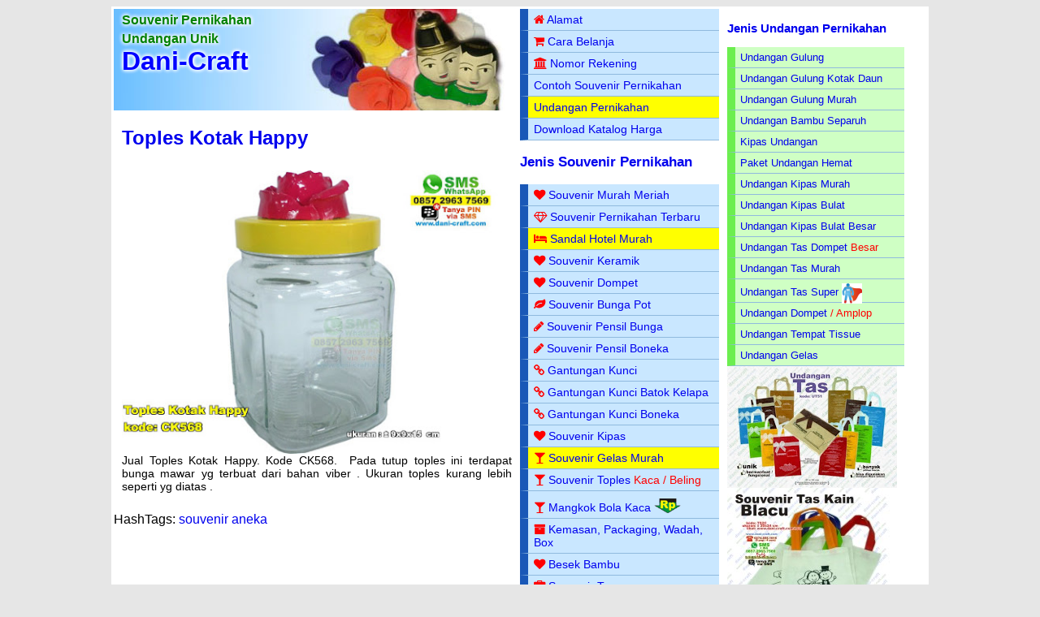

--- FILE ---
content_type: text/html; charset=UTF-8
request_url: https://www.dani-craft.com/toples-kotak-happy/
body_size: 6839
content:
<!DOCTYPE html PUBLIC "-//W3C//DTD XHTML 1.0 Transitional//EN" "http://www.w3.org/TR/xhtml1/DTD/xhtml1-transitional.dtd">
<html xmlns="http://www.w3.org/1999/xhtml" lang="en-US"
	itemscope 
	itemtype="http://schema.org/Article" 
	prefix="og: http://ogp.me/ns#" >
<head profile="http://gmpg.org/xfn/11">
	
	<title>Toples Kotak Happy | Souvenir Pernikahan</title>
	<meta http-equiv="Content-Type" content="text/html; charset=UTF-8" />	
	
	<link rel="stylesheet" href="https://www.dani-craft.com/wp-content/themes/jul17/font-awesome/css/font-awesome.min.css">
	
	<link rel="stylesheet" href="https://www.dani-craft.com/wp-content/themes/jul17/style.css" type="text/css" media="screen" />
	<link rel="stylesheet" href="https://www.dani-craft.com/wp-content/themes/jul17/style/style-image.css" type="text/css" media="screen" />	
	<link rel="stylesheet" href="https://www.dani-craft.com/wp-content/themes/jul17/style/style-jempol.css" type="text/css" media="screen" />
	<link rel="stylesheet" href="https://www.dani-craft.com/wp-content/themes/jul17/style/style-sidebar.css" type="text/css" media="screen" />	
	
	<link rel="alternate" type="application/rss+xml" title="RSS 2.0" href="https://www.dani-craft.com/feed/" />
	<link rel="alternate" type="text/xml" title="RSS .92" href="https://www.dani-craft.com/feed/rss/" />
	<link rel="alternate" type="application/atom+xml" title="Atom 0.3" href="https://www.dani-craft.com/feed/atom/" />
	<link rel="pingback" href="https://www.dani-craft.com/xmlrpc.php" />
	
	
<!-- All in One SEO Pack 2.3.13.2 by Michael Torbert of Semper Fi Web Design[306,334] -->
<meta name="description"  content="Jual Toples Kotak Happy. Kode CK568. Pada tutup toples ini terdapat bunga mawar yg terbuat dari bahan viber . Ukuran toples kurang lebih seperti yg diatas ." />

<meta name="keywords"  content="souvenir aneka,souvenir pernikahan terbaru" />

<link rel="canonical" href="https://www.dani-craft.com/toples-kotak-happy/" />
<meta property="og:title" content="Toples Kotak Happy | Souvenir Pernikahan" />
<meta property="og:type" content="article" />
<meta property="og:url" content="https://www.dani-craft.com/toples-kotak-happy/" />
<meta property="og:image" content="https://1.bp.blogspot.com/-gGmL5V7My5Y/VYousDSdFjI/AAAAAAAABTk/xth7qMCn7Ys/s484/toples-kotak-happy-CK568.jpg" />
<meta property="og:site_name" content="Souvenir Pernikahan" />
<meta property="og:description" content="Jual Toples Kotak Happy. Kode CK568. Pada tutup toples ini terdapat bunga mawar yg terbuat dari bahan viber . Ukuran toples kurang lebih seperti yg diatas ." />
<meta property="article:published_time" content="2015-07-01T13:46:51Z" />
<meta property="article:modified_time" content="2018-01-12T11:46:04Z" />
<meta name="twitter:card" content="summary" />
<meta name="twitter:title" content="Toples Kotak Happy | Souvenir Pernikahan" />
<meta name="twitter:description" content="Jual Toples Kotak Happy. Kode CK568. Pada tutup toples ini terdapat bunga mawar yg terbuat dari bahan viber . Ukuran toples kurang lebih seperti yg diatas ." />
<meta name="twitter:image" content="https://1.bp.blogspot.com/-gGmL5V7My5Y/VYousDSdFjI/AAAAAAAABTk/xth7qMCn7Ys/s484/toples-kotak-happy-CK568.jpg" />
<meta itemprop="image" content="https://1.bp.blogspot.com/-gGmL5V7My5Y/VYousDSdFjI/AAAAAAAABTk/xth7qMCn7Ys/s484/toples-kotak-happy-CK568.jpg" />
<!-- /all in one seo pack -->
<link rel='dns-prefetch' href='//s.w.org' />
		<script type="text/javascript">
			window._wpemojiSettings = {"baseUrl":"https:\/\/s.w.org\/images\/core\/emoji\/2.2.1\/72x72\/","ext":".png","svgUrl":"https:\/\/s.w.org\/images\/core\/emoji\/2.2.1\/svg\/","svgExt":".svg","source":{"concatemoji":"https:\/\/www.dani-craft.com\/wp-includes\/js\/wp-emoji-release.min.js?ver=36652b6a9aa439e94dc217b877ae380a"}};
			!function(t,a,e){var r,n,i,o=a.createElement("canvas"),l=o.getContext&&o.getContext("2d");function c(t){var e=a.createElement("script");e.src=t,e.defer=e.type="text/javascript",a.getElementsByTagName("head")[0].appendChild(e)}for(i=Array("flag","emoji4"),e.supports={everything:!0,everythingExceptFlag:!0},n=0;n<i.length;n++)e.supports[i[n]]=function(t){var e,a=String.fromCharCode;if(!l||!l.fillText)return!1;switch(l.clearRect(0,0,o.width,o.height),l.textBaseline="top",l.font="600 32px Arial",t){case"flag":return(l.fillText(a(55356,56826,55356,56819),0,0),o.toDataURL().length<3e3)?!1:(l.clearRect(0,0,o.width,o.height),l.fillText(a(55356,57331,65039,8205,55356,57096),0,0),e=o.toDataURL(),l.clearRect(0,0,o.width,o.height),l.fillText(a(55356,57331,55356,57096),0,0),e!==o.toDataURL());case"emoji4":return l.fillText(a(55357,56425,55356,57341,8205,55357,56507),0,0),e=o.toDataURL(),l.clearRect(0,0,o.width,o.height),l.fillText(a(55357,56425,55356,57341,55357,56507),0,0),e!==o.toDataURL()}return!1}(i[n]),e.supports.everything=e.supports.everything&&e.supports[i[n]],"flag"!==i[n]&&(e.supports.everythingExceptFlag=e.supports.everythingExceptFlag&&e.supports[i[n]]);e.supports.everythingExceptFlag=e.supports.everythingExceptFlag&&!e.supports.flag,e.DOMReady=!1,e.readyCallback=function(){e.DOMReady=!0},e.supports.everything||(r=function(){e.readyCallback()},a.addEventListener?(a.addEventListener("DOMContentLoaded",r,!1),t.addEventListener("load",r,!1)):(t.attachEvent("onload",r),a.attachEvent("onreadystatechange",function(){"complete"===a.readyState&&e.readyCallback()})),(r=e.source||{}).concatemoji?c(r.concatemoji):r.wpemoji&&r.twemoji&&(c(r.twemoji),c(r.wpemoji)))}(window,document,window._wpemojiSettings);
		</script>
		<style type="text/css">
img.wp-smiley,
img.emoji {
	display: inline !important;
	border: none !important;
	box-shadow: none !important;
	height: 1em !important;
	width: 1em !important;
	margin: 0 .07em !important;
	vertical-align: -0.1em !important;
	background: none !important;
	padding: 0 !important;
}
</style>
	<style type="text/css">
	.wp-pagenavi{float:left !important; }
	</style>
  <link rel='stylesheet' id='crp-style-rounded-thumbs-css'  href='https://www.dani-craft.com/wp-content/plugins/contextual-related-posts/css/default-style.css?ver=36652b6a9aa439e94dc217b877ae380a' type='text/css' media='all' />
<style id='crp-style-rounded-thumbs-inline-css' type='text/css'>

.crp_related a {
  width: 120px;
  height: 120px;
  text-decoration: none;
}
.crp_related img {
  max-width: 120px;
  margin: auto;
}
.crp_related .crp_title {
  width: 120px;
}
                
</style>
<link rel='stylesheet' id='colorbox-css'  href='https://www.dani-craft.com/wp-content/plugins/simple-colorbox/themes/theme1/colorbox.css?ver=36652b6a9aa439e94dc217b877ae380a' type='text/css' media='screen' />
<link rel='stylesheet' id='wp-pagenavi-style-css'  href='http://www.dani-craft.com/wp-content/plugins/wp-pagenavi-style/css/css3_orange_glossy.css?ver=1.0' type='text/css' media='all' />
<script type='text/javascript' src='https://www.dani-craft.com/wp-includes/js/jquery/jquery.js?ver=1.12.4'></script>
<script type='text/javascript' src='https://www.dani-craft.com/wp-includes/js/jquery/jquery-migrate.min.js?ver=1.4.1'></script>
<link rel='https://api.w.org/' href='https://www.dani-craft.com/wp-json/' />
<link rel="EditURI" type="application/rsd+xml" title="RSD" href="https://www.dani-craft.com/xmlrpc.php?rsd" />
<link rel="wlwmanifest" type="application/wlwmanifest+xml" href="https://www.dani-craft.com/wp-includes/wlwmanifest.xml" /> 
<link rel='prev' title='Tas Furing Madam Tan' href='https://www.dani-craft.com/tas-furing-madam-tan/' />
<link rel='next' title='Tas Furing Tina' href='https://www.dani-craft.com/tas-furing-tina/' />

<link rel='shortlink' href='https://www.dani-craft.com/?p=11987' />
<link rel="alternate" type="application/json+oembed" href="https://www.dani-craft.com/wp-json/oembed/1.0/embed?url=https%3A%2F%2Fwww.dani-craft.com%2Ftoples-kotak-happy%2F" />
<link rel="alternate" type="text/xml+oembed" href="https://www.dani-craft.com/wp-json/oembed/1.0/embed?url=https%3A%2F%2Fwww.dani-craft.com%2Ftoples-kotak-happy%2F&#038;format=xml" />
<style type="text/css">    .crp_related{padding-top:3em;clear:both;max-width:500px;padding-left:-2px;margin-left:-2px}
    .crp_related h3{margin:0 !important;}
    .crp_related li, .crp_related a{float:left;overflow:hidden;position:relative;text-align:center;}
    .crp_related li{margin:3px !important;border:1px solid grey;padding:0px;}
    .crp_related li:hover{background:#eee;border-color:darkgreen;}
    .crp_related a{width:222px;height:222px;text-decoration:none;}
    .crp_related a:hover{text-decoration:none;background-color:white;}
     
    .crp_related .crp_thumb .crp_correctfirst img{max-width:222px;}
     
    .crp_related .crp_title{position:absolute;height:inherit;bottom:0px;left:0px;width:222px;height:50px;color:yellow;font-size:1.1em;text-shadow:#000 .1em .1em .2em;background:#08493d;font-weight:bold}
    .crp_related li:hover .crp_title{background:darkgreen;}
    .crp_related .crp_related_thumb, .crp_related li, .crp_related .crp_title{vertical-align:bottom;padding-bottom:0px;}

</style>	<style type="text/css">
	 .wp-pagenavi
	{
		font-size:12px !important;
	}
	</style>
	
<!-- Simple Colorbox Plugin v1.6.1 by Ryan Hellyer ... https://geek.hellyer.kiwi/products/simple-colorbox/ -->

           

           <meta name="viewport" content="width=device-width, initial-scale=1">
</head>
<body>
<div id="container">
	<div id="contentz">
	<div id="header">
	<a href="http://www.dani-craft.com/" title="souvenir pernikahan">
	<h1>Souvenir Pernikahan</h1>
	</a>
	<h1>Undangan Unik</h1>
	<a href="http://www.dani-craft.com/"><h2>Dani-Craft</h2></a>
	</div><div id="content">
			
                                                                
            <div class="the_post">

	


                
<div class="post_title">
<h2><a href="https://www.dani-craft.com/toples-kotak-happy/"> Toples Kotak Happy</a></h2>
<div style='float:right; padding-right:70px; margin-top:-20px;'>
 </div>                
                

</div>

		
                <div class="post_text">
       
                <p><a title="Toples Kotak Happy" href="http://1.bp.blogspot.com/-gGmL5V7My5Y/VYousDSdFjI/AAAAAAAABTk/xth7qMCn7Ys/s1600/toples-kotak-happy-CK568.jpg" rel="nofollow"  target="_blank"><img title="Toples Kotak Happy" src="http://1.bp.blogspot.com/-gGmL5V7My5Y/VYousDSdFjI/AAAAAAAABTk/xth7qMCn7Ys/s484/toples-kotak-happy-CK568.jpg" alt="Toples Kotak Happy" /></a><br />
Jual Toples Kotak Happy. Kode CK568.  Pada tutup toples ini terdapat bunga mawar yg terbuat dari bahan viber . Ukuran toples kurang lebih seperti yg diatas .</p>
				                		
                </div>
               
            </div>            
       
     	    
 HashTags: <a href="https://www.dani-craft.com/jual/harga/souvenir-aneka/" rel="tag">souvenir aneka</a><br /> 
</div>
</div><!-- end daripada contentz -->
<div id="sidebar_kiri">
<div id="kontak">
</div>
						<div class="textwidget"><ul>
  <li><i class="fa fa-home"></i> <a href="http://www.dani-craft.com/alamat-telp/">Alamat</a></li>
  <li><i class="fa fa-shopping-cart"></i> <a href="http://www.dani-craft.com/cara-belanja/">Cara Belanja</a></li>    
  <li><i class="fa fa-bank"></i> <a href="http://www.dani-craft.com/nomer-rekening-account-bank/">Nomor Rekening</a></li>
  <li ><a href="http://www.dani-craft.com/sampel-souvenir/">Contoh Souvenir Pernikahan</a></li>
  <li style="background-color:yellow"><a href="http://www.dani-craft.com/undangan-pernikahan-simple-unik-harga-murah-elegan/">Undangan Pernikahan</a></li>
<li><a href='http://www.dani-craft.com/harga'>Download Katalog Harga</a></li>
</ul></div>
					<div class="textwidget"><h3><a href='http://www.dani-craft.com/jenis-souvenir-pernikahan'>Jenis Souvenir Pernikahan</a></h3>
<ul>

<li><i class="fa fa-heart"></i> <a href='http://www.dani-craft.com/jual/harga/souvenir-murah-meriah/'>Souvenir Murah Meriah</a></li>
  <li><i class="fa fa-diamond"></i> <a href='http://www.dani-craft.com/category/souvenirpernikahanterbaru/'>Souvenir Pernikahan Terbaru</a></li>
<li style='background-color:yellow'><i class="fa fa-hotel"></i> <a href='http://www.dani-craft.com/jual/harga/sandal-hotel/'>Sandal Hotel Murah</a></li>
  <li><i class="fa fa-heart"></i> <a href="http://www.dani-craft.com/jual/harga/souvenir-keramik/" title="souvenir keramik">Souvenir Keramik</a>
  </li>
  <li><i class="fa fa-heart"></i> <a href="http://www.dani-craft.com/jual/harga/souvenir-dompet/" title="souvenir dompet">Souvenir Dompet</a></li>
  <li><i class="fa fa-leaf"></i> <a href="http://www.dani-craft.com/souvenir-bunga-pot/" title="Souvenir Bunga Pot">Souvenir Bunga Pot</a></li>
  <li><i class="fa fa-pencil"></i> <a href="http://www.dani-craft.com/souvenir-pensil-bunga-kering/" title="Souvenir Pensil Bunga">Souvenir Pensil Bunga </a>  </li>
  <li><i class="fa fa-pencil"></i> <a href="http://www.dani-craft.com/souvenir-pensil-boneka/" title="Souvenir Pensil Boneka">Souvenir Pensil Boneka</a></li>
  <li><i class="fa fa-chain"></i> <a href="http://www.dani-craft.com/jual/harga/gantungan-kunci/" title="Gantungan Kunci">Gantungan Kunci</a>
      <li><i class="fa fa-chain"></i> <a href="http://www.dani-craft.com/gantungan-kunci-batok-kelapa-tempurung-kelapa/" title="Gantungan Kunci Tempurung Kelapa">Gantungan Kunci Batok Kelapa</a></li>
      <li><i class="fa fa-chain"></i> <a href="http://www.dani-craft.com/gantungan-kunci-boneka/" title="Gantungan Kunci Boneka">Gantungan Kunci Boneka</a></li>
  </li>
  <li><i class="fa fa-heart"></i> <a href="http://www.dani-craft.com/jual/harga/souvenir-kipas/" title="souvenir kipas">Souvenir Kipas</a>
    <li style='background-color:yellow'><i class="fa fa-glass"></i> <a href="http://www.dani-craft.com/souvenir-gelas-murah/">Souvenir Gelas Murah</a>
    <li><i class="fa fa-glass"></i> <a href='http://www.dani-craft.com/souvenir-toples-mini-tempat-gula-permen-jajanan-anak-jaman-dulu/'>Souvenir Toples</a> Kaca / Beling</li>
    <li><i class="fa fa-glass"></i> <a href='http://www.dani-craft.com/souvenir-mangkok-bola-separuh/' rel='nofollow'>Mangkok Bola Kaca
      </a>
      <img src='http://www.dani-craft.com/wp-content/uploads/2014/02/turunharga.png' height='25' width='33' style="margin-bottom:-5px">
    </li>
  <li><i class="fa fa-archive"></i> <a href="http://www.dani-craft.com/jual/harga/kemasan-souvenir-packaging-wadah-box/">Kemasan, Packaging, Wadah, Box</a></li>
      <li><i class="fa fa-heart"></i> <a href='http://www.dani-craft.com/besek-bambu-souvenir-besek-buluh/'>Besek Bambu</a></li>
  <li><i class="fa fa-briefcase"></i> <a href='http://www.dani-craft.com/souvenir-tas/'>Souvenir Tas</a>
      <li><i class="fa fa-briefcase"></i>  <a href="http://www.dani-craft.com/jual/harga/goodie-bag-tas-spunbond-tas-furing-tas-puring/">Tas Spunbond / Furing</a></li>
      <li><i class="fa fa-birthday-cake"></i> <a href='http://www.dani-craft.com/souvenir-tas-karakter-kartun-ulang-tahun/'>Souvenir Tas Ulang Tahun</a></li>
  <li> <i class="fa fa-heart"></i> <a href="http://www.dani-craft.com/jual/harga/tempat-tissue/">Tempat Tissue</a> &nbsp;&nbsp;<img style='margin-bottom:-5px' src='http://www.dani-craft.com/wp-content/uploads/2013/12/hot-offer1.png' width='20' height='25'>(ada hot offer)</li>
  <li><i class="fa fa-tree"></i> <a href="http://www.dani-craft.com/jual/harga/souvenir-kayu/" title="souvenir kayu">Souvenir Kayu</a>
      <li><i class="fa fa-spoon"></i> <a href='http://www.dani-craft.com/souvenir-centong-nasi-bahan-kayu/'>Souvenir Centong Murah</a></li>
  <li><i class="fa fa-heart"></i> <a href="http://www.dani-craft.com/jual/harga/souvenir-kulit/">Souvenir Kulit</a></li>
  <li><i class="fa fa-heart"></i> <a href='http://www.dani-craft.com/souvenir-towel-cake-murah/'>Souvenir Towel Cake Murah</a>
  <li><i class="fa fa-heart"></i> <a href='http://www.dani-craft.com/souvenir-towel-cake-murah/#CC1D' rel='nofollow'>Souv. Towel Murah</a>  </li>
  <li><i class="fa fa-heart"></i> <a rel='nofollow' href='http://www.dani-craft.com/handuk-besar-aneka-ukuran/'>Handuk Besar</a>  </li>
  <li><i class="fa fa-scissors"></i> <a href='http://www.dani-craft.com/gunting-kuku-souvenir/'>Gunting Kuku Souvenir</a></li>
  <li><i class="fa fa-clipboard"></i> <a href='http://www.dani-craft.com/souvenir-penjepit-memo/'>Penjepit Memo</a>  </li>
  <li><i class="fa fa-pencil"></i> <a href='http://www.dani-craft.com/souvenir-pulpen-ballpoint-souvenir/'>Souvenir Pulpen</a></li>
  <li><i class="fa fa-heart"></i> <a href='http://www.dani-craft.com/jual-placemat-taplak-meja-tenun-bambu/' rel='nofollow'>Placemate Lidi</a> / Taplak Meja<img src='http://www.dani-craft.com/wp-content/uploads/2014/02/turunharga.png' height='25px' style="margin-bottom:-5px"></li>
  <li><i class="fa fa-heart"></i> <a href='http://www.dani-craft.com/jual/harga/souvenir-flanel-murah/'>Souvenir Flanel Murah</a><br>
  </li>
  <li><i class="fa fa-heart"></i> <a href='http://www.dani-craft.com/jual/harga/souvenir-aneka/'>Souvenir Aneka</a><br>
  </li>
</ul></div>
		<h3>Informasi Produk</h3>			<div class="textwidget"><div style='padding:8px;font-size:small;background-color:#ff69b4;color:white'>Warna tas spunbond bisa lebih tua / lebih muda dari gambar yang tertera di komputer / gadget anda. 
<br>[ <a href='http://www.dani-craft.com/informasi-produk/'>baca info lainnya</a> ]</div></div>
					<div class="textwidget"><a href="http://www.dani-craft.com/jual-talenan-kayu-unik-lucu-harga-murah/"><img src="http://4.bp.blogspot.com/-48MtoIv4Vh4/V-dP7E-bt-I/AAAAAAAAACQ/chNKXjyjJX4SEruMutr6yGQq2ReBsCCNQCLcB/s484-c/talenan-kayu-lukis-besar-harga-jual-decoupage-unik.jpg" alt="souvenir pernikahan talenan kayu"></a></div>
		                       
</div>
                            
<div id="sidebar_kanan">
			<div class="textwidget"><h3><a href="http://www.dani-craft.com/jenis-undangan-pernikahan" title="jenis undangan pernikahan">Jenis Undangan Pernikahan</a></h3>
<ul>
  <li><a href="http://www.dani-craft.com/undangan-gulung/" title="Undangan pernikahan unik">Undangan Gulung</a></li>
  <li><a href="http://www.dani-craft.com/undangan-gulung-kotak-daun-box-daun-ug2/" title="Undangan pernikahan unik">Undangan Gulung Kotak Daun</a></li>
  <li><a href="http://www.dani-craft.com/undangan-gulung-murah-unik/" title="Undangan Gulung Murah">Undangan Gulung Murah</a></li>
  <li><a href="http://www.dani-craft.com/undangan-bambu-separuh/">Undangan Bambu Separuh</a></li>
  <li><a href="http://www.dani-craft.com/kipas-undangan/" title="Undangan Kipas">Kipas Undangan</a></li>
  <li><a href="http://dani-craft.com/paket-undangan-hemat" title="Undangan pernikahan murah">Paket Undangan Hemat</a></li>
  <li><a href='http://www.dani-craft.com/puh5'>Undangan Kipas Murah</a></li>
  <li><a href="http://www.dani-craft.com/undangan-pernikahan-kipas-bulat-ukb/" title="Undangan Kipas Bulat">Undangan Kipas Bulat</a></li>
  <li><a href="http://www.dani-craft.com/undangan-kipas-bulat-besar-ukb2/" title="Undangan Kipas Bulat Besar">Undangan Kipas Bulat Besar</a></li>
  <li><a href='http://www.dani-craft.com/undangan-tas-dompet/' >Undangan Tas Dompet</a> Besar</li>
  <li><a href="http://www.dani-craft.com/undangan-tas-murah/" title="Undangan Tas Murah">Undangan Tas Murah</a></li>
  <li><a href='http://www.dani-craft.com/ut51b'>Undangan Tas Super</a> <img style="margin-bottom:-10px" src='http://www.dani-craft.com/wp-content/uploads/2014/01/super-hemat.png' title='super hemat' height='25' width='25'></li>
  <li><a href="http://www.dani-craft.com/undangan-dompet-murah/">Undangan Dompet</a> / Amplop</li>
  <li><a href="http://www.dani-craft.com/undangan-tempat-tissue-undangan-sarung-tisu/" title="Undangan Tempat Tissue ">Undangan Tempat Tissue</a></li>
  <li><a href='http://www.dani-craft.com/undangan-gelas/'>Undangan Gelas</a></li>
</ul></div>
					<div class="textwidget"><a href="http://www.dani-craft.com/undangan-tas-murah/" title="undangan tas"><img src="http://2.bp.blogspot.com/-wnOxJ8gQevw/VVS7NlI1ygI/AAAAAAAAAVE/1atODuPAVZ8/s209/undangan-tas-murah.jpg" width="209" height="150"></a>
<a href="http://www.dani-craft.com/souvenir-tas-blacu/" title="tas blacu"><img src="http://www.dani-craft.com/wp-content/uploads/2013/09/souvenir-tas-blacu-200x200.jpg" alt="tas blacu"></a>
<a href="http://www.dani-craft.com/undangan-gulung/" title="undangan gulung"><img src="http://3.bp.blogspot.com/-3RXQv_KVqqc/VVS41Tt04iI/AAAAAAAAAUM/wTpA7lwboeA/s200/undangan-gulung.jpg" width="200" height="250"></a>
<a href="http://www.dani-craft.com/undangan-pernikahan-kipas-bulat-ukb/" title="undangan kipas bulat"><img src="http://1.bp.blogspot.com/-Sya04nphr-I/VVS42Ie1qAI/AAAAAAAAAUY/IaLBSB1VF6A/s209/undangan-kipas-bulat.jpg" width="209" height="170"></a>
<a href="http://www.dani-craft.com/tas-blacu-sablon-tiga-tinta/" title="tas blacu sablon"><img alt="tas blacu sablon" src="http://3.bp.blogspot.com/-drytArQ8Gpo/VWK9ERD4kCI/AAAAAAAAA9Y/YtPR72DJ4jI/s200-c/tas-blacu-sablon-tiga-tinta-CK107.jpg" width="200" height="200"></a>
<a href="http://www.dani-craft.com/souvenir-tas-strawberry/" title="tas strawberry"><img src="http://1.bp.blogspot.com/-Q5IsBq8u6a8/VVS41BM7TQI/AAAAAAAAAUI/YIH4Ekph90U/s209/tas-strawberry.jpg" width="209" height="183"></a>
<a href="http://www.dani-craft.com/jual/harga/goodie-bag-tas-spunbond-tas-furing-tas-puring/" title="tas anak ulang tahun"><img src="http://www.dani-craft.com/wp-content/uploads/2013/06/tas-rok-baju-spunbond1.jpg" alt="tas rok anak"></a></div>
		            </div>
<div style="clear:both;margin-top:10px;">&nbsp;</div>
    <div id="footer">
            <div id="kenalan">
			
		    <strong>DANI-CRAFT </strong>adalah pengrajin <strong>souvenir pernikahan </strong>dan <strong>undangan pernikahan unik </strong>dengan ribuan
		    koleksi sebagaimana yang bisa anda lihat di situs ini. Lewat situs ini, Anda bisa meminta atau <strong>men</strong><strong>download katalog souvenir</strong> &amp; undangan secara gratis, membaca <strong>
		    <a href="http://www.dani-craft.com/tentang-dani-craft/" title="Profil DANI-CRAFT">profil DANI-CRAFT</a></strong> dan melihat 
		    dokumentasi foto produksi. 
		    Alamat bengkel produksi DANI-CRAFT dapat anda lihat di atas halaman ini. Hari Minggu <a href="https://plus.google.com/101350922699813219790" rel="publisher">DANI-CRAFT</a> tetap buka. Jadi anda bisa berkunjung untuk memesan secara langsung atau sekedar mendapatkan sampel <strong>souvenir pernikahan </strong>dan <strong>undangan pernikahan</strong>.
</div>	
    </div>

<script type='text/javascript'>
/* <![CDATA[ */
var colorboxSettings = {"rel":"group","maxWidth":"95%","maxHeight":"95%","opacity":"0.6","current":"image {current} of {total}","previous":"previous","next":"next","close":"close","xhrError":"This content failed to load.","imgError":"This image failed to load.","slideshowStart":"start slideshow","slideshowStop":"stop slideshow"};
 
		jQuery(function($){ 
			// Examples of how to assign the ColorBox event to elements 
			$("a[href$=\'jpg\'],a[href$=\'jpeg\'],a[href$=\'png\'],a[href$=\'bmp\'],a[href$=\'gif\'],a[href$=\'JPG\'],a[href$=\'JPEG\'],a[href$=\'PNG\'],a[href$=\'BMP\'],a[href$=\'GIF\']").colorbox(colorboxSettings); 
		});;
/* ]]> */
</script>
<script type='text/javascript' src='https://www.dani-craft.com/wp-content/plugins/simple-colorbox/scripts/jquery.colorbox-min.js?ver=1'></script>
<script type='text/javascript' src='https://www.dani-craft.com/wp-includes/js/wp-embed.min.js?ver=36652b6a9aa439e94dc217b877ae380a'></script>
</div>
<script>
  (function(i,s,o,g,r,a,m){i['GoogleAnalyticsObject']=r;i[r]=i[r]||function(){
  (i[r].q=i[r].q||[]).push(arguments)},i[r].l=1*new Date();a=s.createElement(o),
  m=s.getElementsByTagName(o)[0];a.async=1;a.src=g;m.parentNode.insertBefore(a,m)
  })(window,document,'script','https://www.google-analytics.com/analytics.js','ga');

  ga('create', 'UA-25082946-2', 'auto');
  ga('send', 'pageview');

</script>
<style type="text/css">
   .mobileShow { display: none;}
   /* Smartphone Portrait and Landscape */
   @media only screen
   and (min-device-width : 320px)
   and (max-device-width : 680px){ .mobileShow { display: inline;top:0;right:0;position:fixed}}
</style>
 
<div class="mobileShow">
    <!--
<a rel="nofollow" href="sms:+6285729637569?body=Dani-Craft,%20Kirimi%20katalog%20souvenir%20dan%20undangan%20uniknya%20dong%20kak%20:)"><img  src="https://4.bp.blogspot.com/-1KRvxduQGJA/WDlW1j4GWwI/AAAAAAAAAS0/YPC0e5MpBPQ4W6alQNapKhV-wLnufQdUwCLcB/s75/katalog-harga.jpg"></a>
-->
<br>
<a href='https://api.whatsapp.com/send?phone=6288216629322&text=Dani-Craft.com%20,sayaMauTanya%20ttg%20souvenir%20dan%20undangan%20dong%20kak..' target='_blank' rel='nofollow'><img src='https://1.bp.blogspot.com/-AbS1K6UQuZo/WJcwbSe_TqI/AAAAAAAAAGM/5BE9MPCnmhoCXZl2j_cEDLLVfDavVsKfQCLcB/s75/whatsapp.png'></a>
</div>

</body>
</html>

--- FILE ---
content_type: text/css
request_url: https://www.dani-craft.com/wp-content/themes/jul17/style.css
body_size: 1050
content:
a{text-decoration:none;}
iframe{width:100%}
a:hover{color:yellow;background-color:blue;}
body{background-color:#E6E6E6;font-family:Verdana, Arial, Helvetica, sans-serif;}
#container{border:white solid medium;background-color:white;margin:auto;max-width:1000px;}
#header{float:left;background-image:url(gambar/souvenir-pernikahan.jpg);height:125px;max-width:500px;width:97%;background-position:right;background-repeat:no-repeat;}
#header h1{padding-top:5px;padding-left:10px;font-size:1em;margin:auto;color:green;text-shadow:0 0 5px #fff,0 0 5px #fff,0 0 5px #fff;}
#header h2{font-family:Verdana, Arial, Helvetica, sans-serif;padding-left:10px;font-size:2em;margin:auto;color:blue;text-shadow:0 0 5px #fff,0 0 5px #fff,0 0 5px #fff;}
#contentz{width:50%;max-width:500px;float:left;}
#content{width:100%;float:left;background-color:#FFF;}
#content_home{width:100%;float:left;background-color:#FFF;margin-top:-50px}
#content img{max-width:97%;}
#sidebar_kiri{max-width:250px;width:25%;float:left;list-style-type:none;}
#sidebar_kanan{max-width:245px;width:22%;float:left;margin-left:5px;list-style-type:none;}
#sidebar_kiri img,#sidebar_kanan img{max-width:95%;}
.post_title{margin:0 10px -20px 10px;font-family:"Trebuchet MS", Arial, Helvetica, sans-serif;}
.post_text{font-family:Verdana, Arial, Helvetica, sans-serif;font-size:0.9em;padding:0 10px 10px 10px;text-align:justify;}
.post_text img{max-width:97%;height:auto;}
#footer{margin-top:50px;border-top:2px solid grey;font-size:0.9em;}
#footer, #footer img{font-size:0.9em;padding:5px;text-align:justify;}
#footer, #footer a, #footer a:hover{color:grey;clear:both;text-decoration:none;background-color:white;}
#lampiranpernikahan{font-size:small;margin:auto;background-color:#F0F5FF;width:950px;text-align:right;}
#lampiranpernikahan a{color:black;text-decoration:none;}
.crp_related ul{list-style:none;float:left;margin:0;}
.crp_related li, .crp_related a{float:left;overflow:hidden;position:relative;text-align:center;}
.crp_related li{margin:3px 3px 6px 3px;border:1px solid #ddd;}
.crp_related li:hover{background:#eee;border-color:#bbb;}
.crp_related a{width:165px;height:165px;}
.crp_related a:hover{text-decoration:none;background-color:white;}
.crp_related img{max-width:171px;}
.crp_related .crp_title{position:absolute;height:inherit;bottom:0;left:0;color:#fff;text-shadow:#000 .1em .1em .2em;background-color:#08493d;padding:3px;width:159px;}
.crp_related li:hover .crp_title{background-color:green;}
.be{font-weight:bold;}
blockquote{font-family:Georgia, serif;font-size:16px;font-style:italic;background-color:#ccffff;width:450px;margin:0.25em 0;padding:0.25em 40px;line-height:1.45;color:#383838;}
.macamjenis{clear:both;background-color:black;color:white;padding:5px}
.separasi{clear:both;border-top:solid black thin;}
.entry-meta .tag-links a{background-color:#767676;border-radius:0 2px 2px 0;color:#fff;display:inline-block;font-size:11px;font-weight:700;line-height:1.2727272727;margin:2px 4px 2px 10px;padding:3px 7px;position:relative;text-transform:uppercase;}
.entry-meta .tag-links a:hover{background-color:#41a62a;color:#fff;}
.entry-meta .tag-links a:before{border-top:10px solid transparent;border-right:8px solid #767676;border-bottom:10px solid transparent;content:"";height:0;position:absolute;top:0;left:-8px;width:0;}
.entry-meta .tag-links a:hover:before{border-right-color:#41a62a;}
.entry-meta .tag-links a:after{background-color:#fff;border-radius:50%;content:"";height:4px;position:absolute;top:8px;left:-2px;width:4px;}
.editpost a{float:right;padding:2px 10px 2px 10px;background-color:#f36b16;color:white;font-weight:bold;}
.editpost a:hover{background-color:red;color:white;}
.harga{color:red;font-weight:bold;}
#fb-likebox{float:left;margin-right:-60px;}
ul,li{list-style:none;}

@media (min-width:501px) and (max-width:790px){#contentz{width:65%;}
#content{width:100%;}
#sidebar_kiri{width:32%;}
#sidebar_kanan{width:32%;}
#sidebar_kanan img{max-width:95%;height:auto;}
}

@media (max-width:500px){#contentz,#content{width:95%;}
#sidebar_kiri{max-width:250px;width:45%}
#sidebar_kanan{max-width:250px;width:45%}
#sidebar_kanan img{max-width:97%;height:auto;}
}

.jempolcsscat{padding-top:3em;clear:both;}
.jempolcsscat ul{margin-left:-40px;margin-top:-20px;list-style:none;}
.jempolcsscat li{overflow:hidden;clear:both;width:98%;position:relative;margin:3px !important;border:1px solid lightgrey;padding:2px;}
.jempolcsscat .bungkusgambar{width:35%;float:left;}
.jempolcsscat img{width:100%;text-align:right;}
.jempolcsscat .info{width:63%;float:left;}
.jempolcsscat .deskripsi{font-size:0.9em;width:100%;}
.jempolcsscat li:hover{background:#ffc;border:1px solid green;}
.jempolcsscat .miring{font-style:italic;}

--- FILE ---
content_type: text/css
request_url: https://www.dani-craft.com/wp-content/themes/jul17/style/style-jempol.css
body_size: 237
content:
.jempolcss ul{margin-left:-40px;margin-top:-90px;list-style:none;}

.jempolcss{padding-top:3em;clear:both;}
.jempolcss h3{margin:0 !important;}
#ulilalbab{margin:0;padding:0;}
.jempolcss li, .jempolcss a{float:left;overflow:hidden;position:relative;text-align:center;}
.jempolcss li{margin:3px !important;border:1px solid grey;padding:0px;}
.jempolcss li:hover{background:#eee;border-color:darkgreen;}
.jempolcss a{width:144px;height:164px;text-decoration:none;}
.jempolcss a:hover{text-decoration:none;background-color:white;}
.jempolcss img{max-width:144px;margin:auto;}
.jempolcss .jempolcss_title{position:absolute;height:inherit;bottom:20px;left:0px;padding:0px;width:144px;color:white;font-size:.85em;text-shadow:#000 .1em .1em .2em;background:#08493d;}
.jempolcss .harga{position:absolute;height:inherit;bottom:0px;left:0px;padding:0px;width:144px;color:red;font-size:.9em;text-shadow:white .1em .1em .2em;background:white;}
.jempolcss .harga_lihat{position:absolute;height:inherit;bottom:0px;left:0px;padding:0px;width:144px;color:black;font-size:.9em;text-shadow:white .1em .1em .2em;background:white;}
.jempolcss li:hover .jempolcss_title{background:darkgreen;}
.jempolcss .jempolcss_thumb, .jempolcss li, .jempolcss .jempolcss_title{vertical-align:bottom;padding-bottom:2px;}
.jempolcss .obral{position:absolute;right:0.5em;top:0.5em;color:yellow;text-shadow:0px 0px 5px blue;}




.telapakcss{padding-top:3em;clear:both;}
.telapakcss h3{margin:0 !important;}
.telapakcss li, .telapakcss a{float:left;overflow:hidden;position:relative;text-align:center;}
.telapakcss li{margin:3px !important;border:1px solid grey;padding:0px;}
.telapakcss li:hover{background:#eee;border-color:darkgreen;}
.telapakcss a{width:234px;height:234px;text-decoration:none;}
.telapakcss a:hover{text-decoration:none;background-color:white;}
.telapakcss img{max-width:234px;margin:auto;}
.telapakcss .telapakcss_title{position:absolute;height:inherit;bottom:0px;left:0px;width:234px;color:yellow;font-size:1.25em;text-shadow:#000 .1em .1em .2em;background:#08493d;font-weight:bold}
.telapakcss li:hover .telapakcss_title{background:darkgreen;}
.telapakcss .telapakcss_thumb, .telapakcss li, .telapakcss .telapakcss_title{vertical-align:bottom;padding-bottom:0px;}
.telapakcss .obral{position:absolute;right:0.5em;top:0.5em;color:yellow;text-shadow:0px 0px 5px blue;}

--- FILE ---
content_type: text/css
request_url: https://www.dani-craft.com/wp-content/themes/jul17/style/style-sidebar.css
body_size: -36
content:
#sidebar_kiri{padding:0 0 1em 0;font-size:0.9em;}
#sidebar_kiri ul, #sidebar_kanan ul{width:94%;list-style:none;margin:0;padding:0;border:none;}
#sidebar_kiri li{border-bottom:1px solid #90bade;margin:0;display:block;padding:5px 5px 5px 0.5em;border-left:10px solid #1958b7;background-color:#C9E7FF;text-decoration:none;width:95%;color:red;}
#sidebar_kiri li:hover{background-color:#ffffcf;border-left:10px solid blue;}
#sidebar_kiri a:hover{background-color:yellow;color:black;}
#sidebar_kanan{padding:0 0 1em 0;font-size:0.8em;}
#sidebar_kanan li{border-bottom:1px solid #90bade;margin:0;display:block;padding:5px 5px 5px 0.5em;border-left:10px solid #6cee4f;background-color:#cfffc4;text-decoration:none;width:95%;color:red;}
#sidebar_kanan li:hover{background-color:#ffffcf;border-left:10px solid green;}
#sidebar_kanan a:hover{background-color:yellow;color:black;}

--- FILE ---
content_type: text/plain
request_url: https://www.google-analytics.com/j/collect?v=1&_v=j102&a=2027882513&t=pageview&_s=1&dl=https%3A%2F%2Fwww.dani-craft.com%2Ftoples-kotak-happy%2F&ul=en-us%40posix&dt=Toples%20Kotak%20Happy%20%7C%20Souvenir%20Pernikahan&sr=1280x720&vp=1280x720&_u=IEBAAEABAAAAACAAI~&jid=1720522796&gjid=514581250&cid=1881388791.1764584575&tid=UA-25082946-2&_gid=1751561.1764584575&_r=1&_slc=1&z=955559098
body_size: -451
content:
2,cG-MFHD00XCWY